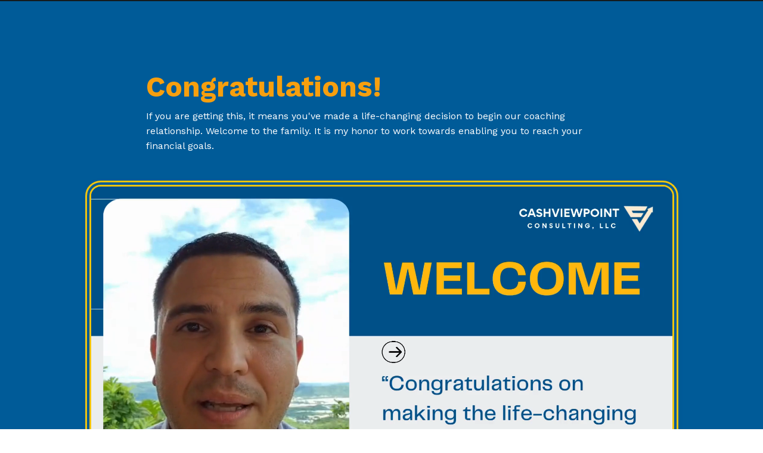

--- FILE ---
content_type: text/html; charset=utf-8
request_url: https://www.cashviewpoint.com/thank-you/
body_size: 6343
content:
<!doctype html>
<html lang="en">
  <head>
    
              <meta name="csrf-param" content="authenticity_token">
              <meta name="csrf-token" content="n2KG8E5pyo8e6J1CGtAX4y6yIyZkdvRy94sldzKpaavO50MWl3sz+38sO8Zj/jKMvnfyPxF1wqBHYP4fENf2QQ==">
            
    <title>
      
        (e) Thank you page after Purchase Coaching (English)
      
    </title>
    <meta charset="utf-8" />
    <meta http-equiv="x-ua-compatible" content="ie=edge, chrome=1">
    <meta name="viewport" content="width=device-width, initial-scale=1, shrink-to-fit=no">
    
    <meta property="og:type" content="website">
<meta property="og:url" content="https://www.cashviewpoint.com/thank-you">
<meta name="twitter:card" content="summary_large_image">

<meta property="og:title" content="(e) Thank you page after Purchase Coaching (English)">
<meta name="twitter:title" content="(e) Thank you page after Purchase Coaching (English)">



    
      <link href="https://kajabi-storefronts-production.kajabi-cdn.com/kajabi-storefronts-production/file-uploads/themes/2156089942/settings_images/c432cc-7743-7777-670f-d1055fd16bc0_8f5bed16-d8d9-448f-985e-b74cf02acdc7.PNG?v=2" rel="shortcut icon" />
    
    <link rel="canonical" href="https://www.cashviewpoint.com/thank-you" />

    <!-- Google Fonts ====================================================== -->
    <link rel="preconnect" href="https://fonts.gstatic.com" crossorigin>
    <link rel="stylesheet" media="print" onload="this.onload=null;this.removeAttribute(&#39;media&#39;);" type="text/css" href="//fonts.googleapis.com/css?family=Work+Sans:400,700,400italic,700italic&amp;display=swap" />

    <!-- Kajabi CSS ======================================================== -->
    <link rel="stylesheet" media="print" onload="this.onload=null;this.removeAttribute(&#39;media&#39;);" type="text/css" href="https://kajabi-app-assets.kajabi-cdn.com/assets/core-0d125629e028a5a14579c81397830a1acd5cf5a9f3ec2d0de19efb9b0795fb03.css" />

    

    <!-- Font Awesome Icons -->
    <link rel="stylesheet" media="print" onload="this.onload=null;this.removeAttribute(&#39;media&#39;);" type="text/css" crossorigin="anonymous" href="https://use.fontawesome.com/releases/v5.15.2/css/all.css" />

    <link rel="stylesheet" media="screen" href="https://kajabi-storefronts-production.kajabi-cdn.com/kajabi-storefronts-production/themes/2156089942/assets/styles.css?1734532442859413" />

    <!-- Customer CSS ====================================================== -->
    <!-- If you're using custom css that affects the first render of the page, replace async_style_link below with styesheet_tag -->
    <link rel="stylesheet" media="print" onload="this.onload=null;this.removeAttribute(&#39;media&#39;);" type="text/css" href="https://kajabi-storefronts-production.kajabi-cdn.com/kajabi-storefronts-production/themes/2156089942/assets/overrides.css?1734532442859413" />
    <style>
  /* Custom CSS Added Via Theme Settings */
  /* CSS Overrides go here */
</style>

    <!-- Kajabi Editor Only CSS ============================================ -->
    

    <!-- Header hook ======================================================= -->
    <script type="text/javascript">
  var Kajabi = Kajabi || {};
</script>
<script type="text/javascript">
  Kajabi.currentSiteUser = {
    "id" : "-1",
    "type" : "Guest",
    "contactId" : "",
  };
</script>
<script type="text/javascript">
  Kajabi.theme = {
    activeThemeName: "Encore Page",
    previewThemeId: null,
    editor: false
  };
</script>
<meta name="turbo-prefetch" content="false">
<style type="text/css">
  #editor-overlay {
    display: none;
    border-color: #2E91FC;
    position: absolute;
    background-color: rgba(46,145,252,0.05);
    border-style: dashed;
    border-width: 3px;
    border-radius: 3px;
    pointer-events: none;
    cursor: pointer;
    z-index: 10000000000;
  }
  .editor-overlay-button {
    color: white;
    background: #2E91FC;
    border-radius: 2px;
    font-size: 13px;
    margin-inline-start: -24px;
    margin-block-start: -12px;
    padding-block: 3px;
    padding-inline: 10px;
    text-transform:uppercase;
    font-weight:bold;
    letter-spacing:1.5px;

    left: 50%;
    top: 50%;
    position: absolute;
  }
</style>
<script src="https://kajabi-app-assets.kajabi-cdn.com/vite/assets/track_analytics-999259ad.js" crossorigin="anonymous" type="module"></script><link rel="modulepreload" href="https://kajabi-app-assets.kajabi-cdn.com/vite/assets/stimulus-576c66eb.js" as="script" crossorigin="anonymous">
<link rel="modulepreload" href="https://kajabi-app-assets.kajabi-cdn.com/vite/assets/track_product_analytics-9c66ca0a.js" as="script" crossorigin="anonymous">
<link rel="modulepreload" href="https://kajabi-app-assets.kajabi-cdn.com/vite/assets/stimulus-e54d982b.js" as="script" crossorigin="anonymous">
<link rel="modulepreload" href="https://kajabi-app-assets.kajabi-cdn.com/vite/assets/trackProductAnalytics-3d5f89d8.js" as="script" crossorigin="anonymous">      <script type="text/javascript">
        if (typeof (window.rudderanalytics) === "undefined") {
          !function(){"use strict";window.RudderSnippetVersion="3.0.3";var sdkBaseUrl="https://cdn.rudderlabs.com/v3"
          ;var sdkName="rsa.min.js";var asyncScript=true;window.rudderAnalyticsBuildType="legacy",window.rudderanalytics=[]
          ;var e=["setDefaultInstanceKey","load","ready","page","track","identify","alias","group","reset","setAnonymousId","startSession","endSession","consent"]
          ;for(var n=0;n<e.length;n++){var t=e[n];window.rudderanalytics[t]=function(e){return function(){
          window.rudderanalytics.push([e].concat(Array.prototype.slice.call(arguments)))}}(t)}try{
          new Function('return import("")'),window.rudderAnalyticsBuildType="modern"}catch(a){}
          if(window.rudderAnalyticsMount=function(){
          "undefined"==typeof globalThis&&(Object.defineProperty(Object.prototype,"__globalThis_magic__",{get:function get(){
          return this},configurable:true}),__globalThis_magic__.globalThis=__globalThis_magic__,
          delete Object.prototype.__globalThis_magic__);var e=document.createElement("script")
          ;e.src="".concat(sdkBaseUrl,"/").concat(window.rudderAnalyticsBuildType,"/").concat(sdkName),e.async=asyncScript,
          document.head?document.head.appendChild(e):document.body.appendChild(e)
          },"undefined"==typeof Promise||"undefined"==typeof globalThis){var d=document.createElement("script")
          ;d.src="https://polyfill-fastly.io/v3/polyfill.min.js?version=3.111.0&features=Symbol%2CPromise&callback=rudderAnalyticsMount",
          d.async=asyncScript,document.head?document.head.appendChild(d):document.body.appendChild(d)}else{
          window.rudderAnalyticsMount()}window.rudderanalytics.load("2apYBMHHHWpiGqicceKmzPebApa","https://kajabiaarnyhwq.dataplane.rudderstack.com",{})}();
        }
      </script>
      <script type="text/javascript">
        if (typeof (window.rudderanalytics) !== "undefined") {
          rudderanalytics.page({"account_id":"2148054460","site_id":"2148073803"});
        }
      </script>
      <script type="text/javascript">
        if (typeof (window.rudderanalytics) !== "undefined") {
          (function () {
            function AnalyticsClickHandler (event) {
              const targetEl = event.target.closest('a') || event.target.closest('button');
              if (targetEl) {
                rudderanalytics.track('Site Link Clicked', Object.assign(
                  {"account_id":"2148054460","site_id":"2148073803"},
                  {
                    link_text: targetEl.textContent.trim(),
                    link_href: targetEl.href,
                    tag_name: targetEl.tagName,
                  }
                ));
              }
            };
            document.addEventListener('click', AnalyticsClickHandler);
          })();
        }
      </script>
<meta name='site_locale' content='en'><style type="text/css">
  body main {
    direction: ltr;
  }
  .slick-list {
    direction: ltr;
  }
</style>
<style type="text/css">
  /* Font Awesome 4 */
  .fa.fa-twitter{
    font-family:sans-serif;
  }
  .fa.fa-twitter::before{
    content:"𝕏";
    font-size:1.2em;
  }

  /* Font Awesome 5 */
  .fab.fa-twitter{
    font-family:sans-serif;
  }
  .fab.fa-twitter::before{
    content:"𝕏";
    font-size:1.2em;
  }
</style>
<link rel="stylesheet" href="https://cdn.jsdelivr.net/npm/@kajabi-ui/styles@1.0.4/dist/kajabi_products/kajabi_products.css" />
<script type="module" src="https://cdn.jsdelivr.net/npm/@pine-ds/core@3.14.0/dist/pine-core/pine-core.esm.js"></script>
<script nomodule src="https://cdn.jsdelivr.net/npm/@pine-ds/core@3.14.0/dist/pine-core/index.esm.js"></script>


  </head>
  <style>
  

  
    
  
</style>
  <body id="encore-theme" class="background-unrecognized">
    

    <div id="section-header" data-section-id="header">

<style>
  /* Default Header Styles */
  .header {
    
      background-color: #FFFFFF;
    
    font-size: 18px;
  }
  .header a,
  .header a.link-list__link,
  .header a.link-list__link:hover,
  .header a.social-icons__icon,
  .header .user__login a,
  .header .dropdown__item a,
  .header .dropdown__trigger:hover {
    color: #1c2838;
  }
  .header .dropdown__trigger {
    color: #1c2838 !important;
  }
  /* Mobile Header Styles */
  @media (max-width: 767px) {
    .header {
      
      font-size: 16px;
    }
    
    .header .hamburger__slices .hamburger__slice {
      
        background-color: ;
      
    }
    
      .header a.link-list__link, .dropdown__item a, .header__content--mobile {
        text-align: left;
      }
    
    .header--overlay .header__content--mobile  {
      padding-bottom: 20px;
    }
  }
  /* Sticky Styles */
  
</style>

<div class="hidden">
  
  
  
  
</div>

<header class="header header--static    header--close-on-scroll" kjb-settings-id="sections_header_settings_background_color">
  <div class="hello-bars">
    
  </div>
  
</header>

</div>
    <main>
      <div data-content-for-index data-dynamic-sections="index"><div id="section-1622606684585" data-section-id="1622606684585"><style>
  
  #section-1622606684585 .section__overlay {
    position: absolute;
    width: 100%;
    height: 100%;
    left: 0;
    top: 0;
    background-color: #131b1e;
  }
  #section-1622606684585 .sizer {
    padding-top: 2px;
    padding-bottom: 0px;
  }
  #section-1622606684585 .container {
    max-width: calc(1260px + 0px + 0px);
    padding-right: 0px;
    padding-left: 0px;
    
  }
  #section-1622606684585 .row {
    
  }
  #section-1622606684585 .container--full {
    width: 100%;
    max-width: calc(100% + 0px + 0px);
  }
  @media (min-width: 768px) {
    
    #section-1622606684585 .sizer {
      padding-top: 2px;
      padding-bottom: -4px;
    }
    #section-1622606684585 .container {
      max-width: calc(1260px + 0px + 0px);
      padding-right: 0px;
      padding-left: 0px;
    }
    #section-1622606684585 .container--full {
      max-width: calc(100% + 0px + 0px);
    }
  }
  
  
</style>

<section kjb-settings-id="sections_1622606684585_settings_background_color"
  class="section
  
  
   background-dark "
  data-reveal-event=""
  data-reveal-offset=""
  data-reveal-units="seconds">
  <div class="sizer ">
    
    <div class="section__overlay"></div>
    <div class="container ">
      <div class="row align-items-center justify-content-center">
        
      </div>
    </div>
  </div>
</section>
</div><div id="section-1606258505758" data-section-id="1606258505758"><style>
  
  #section-1606258505758 .section__overlay {
    position: absolute;
    width: 100%;
    height: 100%;
    left: 0;
    top: 0;
    background-color: #005b98;
  }
  #section-1606258505758 .sizer {
    padding-top: 40px;
    padding-bottom: 40px;
  }
  #section-1606258505758 .container {
    max-width: calc(1260px + 10px + 10px);
    padding-right: 10px;
    padding-left: 10px;
    
  }
  #section-1606258505758 .row {
    
  }
  #section-1606258505758 .container--full {
    width: 100%;
    max-width: calc(100% + 10px + 10px);
  }
  @media (min-width: 768px) {
    
    #section-1606258505758 .sizer {
      padding-top: 100px;
      padding-bottom: 100px;
    }
    #section-1606258505758 .container {
      max-width: calc(1260px + 40px + 40px);
      padding-right: 40px;
      padding-left: 40px;
    }
    #section-1606258505758 .container--full {
      max-width: calc(100% + 40px + 40px);
    }
  }
  
  
</style>

<section kjb-settings-id="sections_1606258505758_settings_background_color"
  class="section
  
  
   background-dark "
  data-reveal-event=""
  data-reveal-offset=""
  data-reveal-units="seconds">
  <div class="sizer ">
    
    <div class="section__overlay"></div>
    <div class="container ">
      <div class="row align-items-center justify-content-center">
        
          




<style>
  /* flush setting */
  
  
  /* margin settings */
  #block-1730734106128, [data-slick-id="1730734106128"] {
    margin-top: 20px;
    margin-right: 0px;
    margin-bottom: 0px;
    margin-left: 0px;
  }
  #block-1730734106128 .block, [data-slick-id="1730734106128"] .block {
    /* border settings */
    border: 4px none black;
    border-radius: 4px;
    

    /* background color */
    
    /* default padding for mobile */
    
    
    
    /* mobile padding overrides */
    
    
    
    
    
  }

  @media (min-width: 768px) {
    /* desktop margin settings */
    #block-1730734106128, [data-slick-id="1730734106128"] {
      margin-top: 0px;
      margin-right: 0px;
      margin-bottom: 0px;
      margin-left: 0px;
    }
    #block-1730734106128 .block, [data-slick-id="1730734106128"] .block {
      /* default padding for desktop  */
      
      
      /* desktop padding overrides */
      
      
      
      
      
    }
  }
  /* mobile text align */
  @media (max-width: 767px) {
    #block-1730734106128, [data-slick-id="1730734106128"] {
      text-align: center;
    }
  }
</style>


<div
  id="block-1730734106128"
  class="
  block-type--text
  text-left
  col-8
  
  
  
     animated 
  
  
  "
  
  data-reveal-event=""
  data-reveal-offset=""
  data-reveal-units="seconds"
  
    kjb-settings-id="sections_1606258505758_blocks_1730734106128_settings_width"
  
  
>
  <div class="block
    box-shadow-none
    "
    
      data-aos="fade-left"
      data-aos-delay="0"
      data-aos-duration="1000"
    
    
  >
    
    <style>
  
  #block-1577982541036_0 .btn {
    margin-top: 1rem;
  }
</style>


  <h1><span style="color: #f79f0e;"><strong>Congratulations! </strong></span></h1>
<p>If you are getting this, it means you've made a life-changing decision to begin our coaching relationship. Welcome to the family. It is my honor to work towards enabling you to reach your financial goals.</p>



  </div>
</div>

        
          




<style>
  /* flush setting */
  
  
  /* margin settings */
  #block-1730733633369, [data-slick-id="1730733633369"] {
    margin-top: 0px;
    margin-right: 0px;
    margin-bottom: 0px;
    margin-left: 0px;
  }
  #block-1730733633369 .block, [data-slick-id="1730733633369"] .block {
    /* border settings */
    border: 10px double #f1c40f;
    border-radius: 26px;
    

    /* background color */
    
    /* default padding for mobile */
    
    
      padding: 20px;
    
    
      
    
    /* mobile padding overrides */
    
      padding: 0;
    
    
      padding-top: 0px;
    
    
      padding-right: 0px;
    
    
      padding-bottom: 0px;
    
    
      padding-left: 0px;
    
  }

  @media (min-width: 768px) {
    /* desktop margin settings */
    #block-1730733633369, [data-slick-id="1730733633369"] {
      margin-top: 0px;
      margin-right: 0px;
      margin-bottom: 0px;
      margin-left: 0px;
    }
    #block-1730733633369 .block, [data-slick-id="1730733633369"] .block {
      /* default padding for desktop  */
      
      
        
      
      /* desktop padding overrides */
      
        padding: 0;
      
      
        padding-top: 0px;
      
      
        padding-right: 0px;
      
      
        padding-bottom: 0px;
      
      
        padding-left: 0px;
      
    }
  }
  /* mobile text align */
  @media (max-width: 767px) {
    #block-1730733633369, [data-slick-id="1730733633369"] {
      text-align: ;
    }
  }
</style>


<div
  id="block-1730733633369"
  class="
  block-type--video
  text-
  col-10
  
  
  
    
  
  
  "
  
  data-reveal-event=""
  data-reveal-offset=""
  data-reveal-units="seconds"
  
    kjb-settings-id="sections_1606258505758_blocks_1730733633369_settings_width"
  
  
>
  <div class="block
    box-shadow-small
    "
    
      data-aos="none"
      data-aos-delay="0"
      data-aos-duration="0"
    
    
  >
    
    













<div class="video">
  
    
<script>
  window._wq = window._wq || [];
  _wq.push({"olpgjhdida": JSON.parse('{\"playerColor\":\"#f1c40f\",\"stillUrl\":\"https://kajabi-storefronts-production.kajabi-cdn.com/kajabi-storefronts-production/themes/2156089942/assets/video.png?1734532442859413\",\"autoPlay\":true,\"controlsVisibleOnLoad\":false,\"playbar\":true,\"fullscreenButton\":true,\"playbackRateControl\":false,\"qualityControl\":false,\"settingsControl\":false,\"smallPlayButton\":true,\"endVideoBehavior\":\"loop\",\"playButton\":true,\"resumable\":true}')});
</script>

<script charset="ISO-8859-1" src="//fast.wistia.com/assets/external/E-v1.js" async></script>


<div class="kjb-video-responsive">
  <div id="wistia_olpgjhdida"
    class="wistia_embed wistia_async_olpgjhdida "
    data-track-progress=""
    data-tracked-percent="">&nbsp;</div>
</div>

  
</div>
  </div>
</div>

        
          




<style>
  /* flush setting */
  
  
  /* margin settings */
  #block-1730734284227, [data-slick-id="1730734284227"] {
    margin-top: 20px;
    margin-right: 0px;
    margin-bottom: 0px;
    margin-left: 0px;
  }
  #block-1730734284227 .block, [data-slick-id="1730734284227"] .block {
    /* border settings */
    border: 4px none black;
    border-radius: 4px;
    

    /* background color */
    
    /* default padding for mobile */
    
    
    
    /* mobile padding overrides */
    
    
    
    
    
  }

  @media (min-width: 768px) {
    /* desktop margin settings */
    #block-1730734284227, [data-slick-id="1730734284227"] {
      margin-top: 0px;
      margin-right: 0px;
      margin-bottom: 0px;
      margin-left: 0px;
    }
    #block-1730734284227 .block, [data-slick-id="1730734284227"] .block {
      /* default padding for desktop  */
      
      
      /* desktop padding overrides */
      
      
      
      
      
    }
  }
  /* mobile text align */
  @media (max-width: 767px) {
    #block-1730734284227, [data-slick-id="1730734284227"] {
      text-align: center;
    }
  }
</style>


<div
  id="block-1730734284227"
  class="
  block-type--text
  text-left
  col-8
  
  
  
     animated 
  
  
  "
  
  data-reveal-event=""
  data-reveal-offset=""
  data-reveal-units="seconds"
  
    kjb-settings-id="sections_1606258505758_blocks_1730734284227_settings_width"
  
  
>
  <div class="block
    box-shadow-none
    "
    
      data-aos="fade-left"
      data-aos-delay="0"
      data-aos-duration="1000"
    
    
  >
    
    <style>
  
  #block-1577982541036_0 .btn {
    margin-top: 1rem;
  }
</style>


  <h3><strong><span>Here’s your first task:</span></strong></h3>
<ol>
<li>Log into your account on our <a href="https://www.cashviewpoint.com/login">website</a>.</li>
<li>Schedule your first coaching session.</li>
<li>Complete the Financial Snapshot before our first session. The link is in the resources tab for the first session.</li>
</ol>
<p style="text-align: center;"><span style="color: #f1c40f;">** Don't forget to check your junk folder. Add our email to your contacts so you don’t miss any valuable information.**</span></p>



  </div>
</div>

        
      </div>
    </div>
  </div>
</section>
</div><div id="section-1622609842014" data-section-id="1622609842014"><style>
  
  #section-1622609842014 .section__overlay {
    position: absolute;
    width: 100%;
    height: 100%;
    left: 0;
    top: 0;
    background-color: #131b1e;
  }
  #section-1622609842014 .sizer {
    padding-top: 2px;
    padding-bottom: 0px;
  }
  #section-1622609842014 .container {
    max-width: calc(1260px + 0px + 0px);
    padding-right: 0px;
    padding-left: 0px;
    
  }
  #section-1622609842014 .row {
    
  }
  #section-1622609842014 .container--full {
    width: 100%;
    max-width: calc(100% + 0px + 0px);
  }
  @media (min-width: 768px) {
    
    #section-1622609842014 .sizer {
      padding-top: 2px;
      padding-bottom: -4px;
    }
    #section-1622609842014 .container {
      max-width: calc(1260px + 0px + 0px);
      padding-right: 0px;
      padding-left: 0px;
    }
    #section-1622609842014 .container--full {
      max-width: calc(100% + 0px + 0px);
    }
  }
  
  
</style>

<section kjb-settings-id="sections_1622609842014_settings_background_color"
  class="section
  
  
   background-dark "
  data-reveal-event=""
  data-reveal-offset=""
  data-reveal-units="seconds">
  <div class="sizer ">
    
    <div class="section__overlay"></div>
    <div class="container ">
      <div class="row align-items-center justify-content-center">
        
      </div>
    </div>
  </div>
</section>
</div><div id="section-1622609732623" data-section-id="1622609732623"><style>
  
  #section-1622609732623 .section__overlay {
    position: absolute;
    width: 100%;
    height: 100%;
    left: 0;
    top: 0;
    background-color: #131b1e;
  }
  #section-1622609732623 .sizer {
    padding-top: 2px;
    padding-bottom: 0px;
  }
  #section-1622609732623 .container {
    max-width: calc(1260px + 0px + 0px);
    padding-right: 0px;
    padding-left: 0px;
    
  }
  #section-1622609732623 .row {
    
  }
  #section-1622609732623 .container--full {
    width: 100%;
    max-width: calc(100% + 0px + 0px);
  }
  @media (min-width: 768px) {
    
    #section-1622609732623 .sizer {
      padding-top: 2px;
      padding-bottom: -4px;
    }
    #section-1622609732623 .container {
      max-width: calc(1260px + 0px + 0px);
      padding-right: 0px;
      padding-left: 0px;
    }
    #section-1622609732623 .container--full {
      max-width: calc(100% + 0px + 0px);
    }
  }
  
  
</style>

<section kjb-settings-id="sections_1622609732623_settings_background_color"
  class="section
  
  
   background-dark "
  data-reveal-event=""
  data-reveal-offset=""
  data-reveal-units="seconds">
  <div class="sizer ">
    
    <div class="section__overlay"></div>
    <div class="container ">
      <div class="row align-items-center justify-content-center">
        
      </div>
    </div>
  </div>
</section>
</div><div id="section-1622611203699" data-section-id="1622611203699"><style>
  
  #section-1622611203699 .section__overlay {
    position: absolute;
    width: 100%;
    height: 100%;
    left: 0;
    top: 0;
    background-color: #131b1e;
  }
  #section-1622611203699 .sizer {
    padding-top: 2px;
    padding-bottom: 0px;
  }
  #section-1622611203699 .container {
    max-width: calc(1260px + 0px + 0px);
    padding-right: 0px;
    padding-left: 0px;
    
  }
  #section-1622611203699 .row {
    
  }
  #section-1622611203699 .container--full {
    width: 100%;
    max-width: calc(100% + 0px + 0px);
  }
  @media (min-width: 768px) {
    
    #section-1622611203699 .sizer {
      padding-top: 2px;
      padding-bottom: -4px;
    }
    #section-1622611203699 .container {
      max-width: calc(1260px + 0px + 0px);
      padding-right: 0px;
      padding-left: 0px;
    }
    #section-1622611203699 .container--full {
      max-width: calc(100% + 0px + 0px);
    }
  }
  
  
</style>

<section kjb-settings-id="sections_1622611203699_settings_background_color"
  class="section
  
  
   background-dark "
  data-reveal-event=""
  data-reveal-offset=""
  data-reveal-units="seconds">
  <div class="sizer ">
    
    <div class="section__overlay"></div>
    <div class="container ">
      <div class="row align-items-center justify-content-center">
        
      </div>
    </div>
  </div>
</section>
</div><div id="section-1622613094032" data-section-id="1622613094032"><style>
  
  #section-1622613094032 .section__overlay {
    position: absolute;
    width: 100%;
    height: 100%;
    left: 0;
    top: 0;
    background-color: #131b1e;
  }
  #section-1622613094032 .sizer {
    padding-top: 2px;
    padding-bottom: 0px;
  }
  #section-1622613094032 .container {
    max-width: calc(1260px + 0px + 0px);
    padding-right: 0px;
    padding-left: 0px;
    
  }
  #section-1622613094032 .row {
    
  }
  #section-1622613094032 .container--full {
    width: 100%;
    max-width: calc(100% + 0px + 0px);
  }
  @media (min-width: 768px) {
    
    #section-1622613094032 .sizer {
      padding-top: 2px;
      padding-bottom: -4px;
    }
    #section-1622613094032 .container {
      max-width: calc(1260px + 0px + 0px);
      padding-right: 0px;
      padding-left: 0px;
    }
    #section-1622613094032 .container--full {
      max-width: calc(100% + 0px + 0px);
    }
  }
  
  
</style>

<section kjb-settings-id="sections_1622613094032_settings_background_color"
  class="section
  
  
   background-dark "
  data-reveal-event=""
  data-reveal-offset=""
  data-reveal-units="seconds">
  <div class="sizer ">
    
    <div class="section__overlay"></div>
    <div class="container ">
      <div class="row align-items-center justify-content-center">
        
      </div>
    </div>
  </div>
</section>
</div></div>
    </main>
    <div id="section-footer" data-section-id="footer">
  <style>
    #section-footer {
      -webkit-box-flex: 1;
      -ms-flex-positive: 1;
      flex-grow: 1;
      display: -webkit-box;
      display: -ms-flexbox;
      display: flex;
    }
    .footer {
      -webkit-box-flex: 1;
      -ms-flex-positive: 1;
      flex-grow: 1;
    }
  </style>

<style>
  .footer {
    background-color: #ffffff;
  }
  .footer, .footer__block {
    font-size: 16px;
    color: ;
  }
  .footer .logo__text {
    color: ;
  }
  .footer .link-list__links {
    width: 100%;
  }
  .footer a.link-list__link {
    color: ;
  }
  .footer .link-list__link:hover {
    color: ;
  }
  .copyright {
    color: ;
  }
  @media (min-width: 768px) {
    .footer, .footer__block {
      font-size: 18px;
    }
  }
  .powered-by a {
    color:  !important;
  }
  
</style>

<footer class="footer   background-light  " kjb-settings-id="sections_footer_settings_background_color">
  <div class="footer__content">
    <div class="container footer__container media">
      
        
            <div 
  id="block-1622612594533" 
  class="footer__block "
  
>
  <style>
  .social-icons--1622612594533 .social-icons__icons {
    justify-content: 
  }
  .social-icons--1622612594533 .social-icons__icon {
    color:  !important;
  }
  .social-icons--1622612594533.social-icons--round .social-icons__icon {
    background-color: #94eeb8;
  }
  .social-icons--1622612594533.social-icons--square .social-icons__icon {
    background-color: #94eeb8;
  }
  
    
  
  @media (min-width: 768px) {
    .social-icons--1622612594533 .social-icons__icons {
      justify-content: 
    }
  }
</style>
<div class="social-icons social-icons-- social-icons--1622612594533" kjb-settings-id="sections_footer_blocks_1622612594533_settings_social_icons_text_color">
  <div class="social-icons__icons">
    
  <a class="social-icons__icon social-icons__icon--" href="https://www.facebook.com/cashviewpoint"  kjb-settings-id="sections_footer_blocks_1622612594533_settings_social_icon_link_facebook">
    <i class="fab fa-facebook-f"></i>
  </a>



  <a class="social-icons__icon social-icons__icon--" href="https://www.instagram.com/cashviewpoint"  kjb-settings-id="sections_footer_blocks_1622612594533_settings_social_icon_link_instagram">
    <i class="fab fa-instagram"></i>
  </a>

















  </div>
</div>
</div>
        
      
        
            <div 
  id="block-1705007269530" 
  class="footer__block "
  
>
  <span class="copyright" kjb-settings-id="sections_footer_blocks_1705007269530_settings_copyright" role="presentation">
  &copy; 2026 Cash Viewpoint Consulting
</span>
</div>
          
      
        
            <div 
  id="block-1705007303989" 
  class="footer__block "
  
>
  

<style>
  #block-1705007303989 {
    line-height: 1;
  }
  #block-1705007303989 .logo__image {
    display: block;
    width: 50px;
  }
  #block-1705007303989 .logo__text {
    color: ;
  }
</style>

<a class="logo" href="/">
  
    
      <img loading="auto" class="logo__image" alt="Footer Logo" kjb-settings-id="sections_footer_blocks_1705007303989_settings_logo" src="https://kajabi-storefronts-production.kajabi-cdn.com/kajabi-storefronts-production/file-uploads/sites/2148073803/images/d472dc0-5e8-1623-a74-e27dde1ae620_Cash_Viewpoint_Logo.png" />
    
  
</a>
</div>
          
      
    </div>
    
  </div>

</footer>

</div>
    <div id="section-exit_pop" data-section-id="exit_pop"><style>
  #exit-pop .modal__content {
    background: ;
  }
  
</style>






</div>
    <div id="section-two_step" data-section-id="two_step"><style>
  #two-step .modal__content {
    background: ;
  }
  
</style>

<div class="modal two-step" id="two-step" kjb-settings-id="sections_two_step_settings_two_step_edit">
  <div class="modal__content background-unrecognized">
    <div class="close-x">
      <div class="close-x__part"></div>
      <div class="close-x__part"></div>
    </div>
    <div class="modal__body row text- align-items-start justify-content-left">
      
         
              




<style>
  /* flush setting */
  
  
  /* margin settings */
  #block-1585757540189, [data-slick-id="1585757540189"] {
    margin-top: 0px;
    margin-right: 0px;
    margin-bottom: 0px;
    margin-left: 0px;
  }
  #block-1585757540189 .block, [data-slick-id="1585757540189"] .block {
    /* border settings */
    border: 4px none black;
    border-radius: 4px;
    

    /* background color */
    
    /* default padding for mobile */
    
    
    
    /* mobile padding overrides */
    
      padding: 0;
    
    
    
    
    
  }

  @media (min-width: 768px) {
    /* desktop margin settings */
    #block-1585757540189, [data-slick-id="1585757540189"] {
      margin-top: 0px;
      margin-right: 0px;
      margin-bottom: 0px;
      margin-left: 0px;
    }
    #block-1585757540189 .block, [data-slick-id="1585757540189"] .block {
      /* default padding for desktop  */
      
      
      /* desktop padding overrides */
      
        padding: 0;
      
      
      
      
      
    }
  }
  /* mobile text align */
  @media (max-width: 767px) {
    #block-1585757540189, [data-slick-id="1585757540189"] {
      text-align: ;
    }
  }
</style>


<div
  id="block-1585757540189"
  class="
  block-type--image
  text-
  col-12
  
  
  
  
  "
  
  data-reveal-event=""
  data-reveal-offset=""
  data-reveal-units=""
  
    kjb-settings-id="sections_two_step_blocks_1585757540189_settings_width"
  
  
>
  <div class="block
    box-shadow-none
    "
    
      data-aos="-"
      data-aos-delay=""
      data-aos-duration=""
    
    
  >
    
    

<style>
  #block-1585757540189 .block,
  [data-slick-id="1585757540189"] .block {
    display: flex;
    justify-content: flex-start;
  }
  #block-1585757540189 .image,
  [data-slick-id="1585757540189"] .image {
    width: 100%;
    overflow: hidden;
    
    border-radius: 4px;
    
  }
  #block-1585757540189 .image__image,
  [data-slick-id="1585757540189"] .image__image {
    width: 100%;
    
  }
  #block-1585757540189 .image__overlay,
  [data-slick-id="1585757540189"] .image__overlay {
    
      opacity: 0;
    
    background-color: #fff;
    border-radius: 4px;
    
  }
  
  #block-1585757540189 .image__overlay-text,
  [data-slick-id="1585757540189"] .image__overlay-text {
    color:  !important;
  }
  @media (min-width: 768px) {
    #block-1585757540189 .block,
    [data-slick-id="1585757540189"] .block {
        display: flex;
        justify-content: flex-start;
    }
    #block-1585757540189 .image__overlay,
    [data-slick-id="1585757540189"] .image__overlay {
      
        opacity: 0;
      
    }
    #block-1585757540189 .image__overlay:hover {
      opacity: 1;
    }
  }
  
</style>

<div class="image">
  
    
        <img loading="auto" class="image__image" alt="" kjb-settings-id="sections_two_step_blocks_1585757540189_settings_image" src="https://kajabi-storefronts-production.kajabi-cdn.com/kajabi-storefronts-production/themes/2156089942/assets/placeholder.png?1734532442859413" />
    
    
  
</div>

  </div>
</div>

            
      
         
              




<style>
  /* flush setting */
  
  
  /* margin settings */
  #block-1585757543890, [data-slick-id="1585757543890"] {
    margin-top: 0px;
    margin-right: 0px;
    margin-bottom: 0px;
    margin-left: 0px;
  }
  #block-1585757543890 .block, [data-slick-id="1585757543890"] .block {
    /* border settings */
    border: 4px none black;
    border-radius: 4px;
    

    /* background color */
    
    /* default padding for mobile */
    
    
    
    /* mobile padding overrides */
    
    
    
    
    
  }

  @media (min-width: 768px) {
    /* desktop margin settings */
    #block-1585757543890, [data-slick-id="1585757543890"] {
      margin-top: 0px;
      margin-right: 0px;
      margin-bottom: 0px;
      margin-left: 0px;
    }
    #block-1585757543890 .block, [data-slick-id="1585757543890"] .block {
      /* default padding for desktop  */
      
      
      /* desktop padding overrides */
      
      
      
      
      
    }
  }
  /* mobile text align */
  @media (max-width: 767px) {
    #block-1585757543890, [data-slick-id="1585757543890"] {
      text-align: center;
    }
  }
</style>


<div
  id="block-1585757543890"
  class="
  block-type--form
  text-center
  col-12
  
  
  
  
  "
  
  data-reveal-event=""
  data-reveal-offset=""
  data-reveal-units=""
  
    kjb-settings-id="sections_two_step_blocks_1585757543890_settings_width"
  
  
>
  <div class="block
    box-shadow-none
    "
    
      data-aos="-"
      data-aos-delay=""
      data-aos-duration=""
    
    
  >
    
    








<style>
  #block-1585757543890 .form-btn {
    border-color: #94eeb8;
    border-radius: 30px;
    background: #94eeb8;
    color: #000000;
  }
  #block-1585757543890 .btn--outline {
    color: #94eeb8;
    background: transparent;
  }
  #block-1585757543890 .disclaimer-text {
    font-size: 16px;
    margin-top: 1.25rem;
    margin-bottom: 0;
    color: #888;
  }
</style>



<div class="form">
  <div
    kjb-settings-id="sections_two_step_blocks_1585757543890_settings_text"
    
  >
    <h4>Join Our Free Trial</h4>
<p>Get started today before this once in a lifetime opportunity expires.</p>
  </div>
  
    
  
</div>
  </div>
</div>

          
      
    </div>
  </div>
</div>



</div>
    <!-- Javascripts ======================================================= -->
<script src="https://kajabi-app-assets.kajabi-cdn.com/assets/encore_core-9ce78559ea26ee857d48a83ffa8868fa1d6e0743c6da46efe11250e7119cfb8d.js"></script>
<script src="https://kajabi-storefronts-production.kajabi-cdn.com/kajabi-storefronts-production/themes/2156089942/assets/scripts.js?1734532442859413"></script>



<!-- Customer JS ======================================================= -->
<script>
  /* Custom JS Added Via Theme Settings */
  /* Javascript code goes here */
</script>
  </body>
</html>